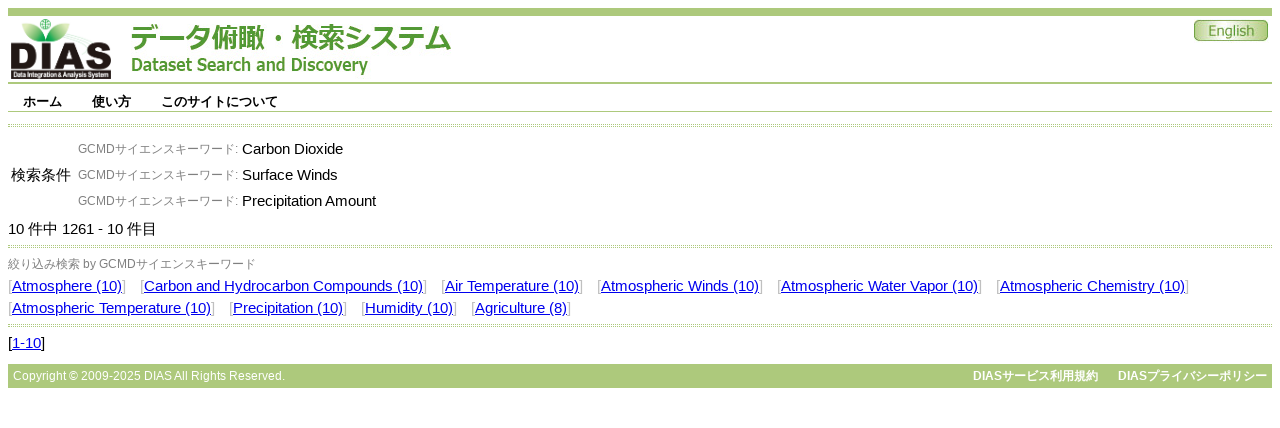

--- FILE ---
content_type: text/html;charset=UTF-8
request_url: https://search.diasjp.net/search?lang=ja&amp;ex=true&amp;ex=jdc&amp;ex=jalter&amp;ex=nipr&amp;ex=ads&amp;start=250&amp;num=10&amp;k_type=gcmdsk&amp;k_value=Spectral/Engineering&start=1260&num=10&k_type=gcmdsk&k_value=Carbon%20Dioxide&k_type=gcmdsk&k_value=Surface%20Winds&k_type=gcmdsk&k_value=Precipitation%20Amount
body_size: 9955
content:
<!DOCTYPE html PUBLIC "-//W3C//DTD XHTML 1.0 Transitional//EN" "http://www.w3.org/TR/xhtml1/DTD/xhtml1-transitional.dtd">
<html>
<head>
<META http-equiv="Content-Type" content="text/html; charset=UTF-8">
<meta http-equiv="Pragma" content="no-cache">
<meta http-equiv="content-type" content="text/html; charset=UTF-8">
<meta http-equiv="content-style-type" content="text/css; charset=UTF-8">
<meta http-equiv="content-script-type" content="javascript">
<meta http-equiv="content-language" content="ja">
<link type="text/css" rel="stylesheet" href="css/menu.css">
<link type="text/css" rel="stylesheet" href="css/dias-portal.css">
<script>(function(w,d,s,l,i){w[l]=w[l]||[];w[l].push({'gtm.start':new Date().getTime(),event:'gtm.js'});var f=d.getElementsByTagName(s)[0],j=d.createElement(s),dl=l!='dataLayer'?'&l='+l:'';j.async=true;j.src='https://www.googletagmanager.com/gtm.js?id='+i+dl;f.parentNode.insertBefore(j,f);})(window,document,'script','dataLayer','GTM-56TT38HH');</script>
<script async="true" src="https://www.googletagmanager.com/gtag/js?id=G-KZH5BZ3BDJ"></script><script>
  window.dataLayer = window.dataLayer || [];
  function gtag(){dataLayer.push(arguments);}
  gtag('js', new Date());
  gtag('config', 'G-KZH5BZ3BDJ');
</script><script type="text/javascript" src="js/util.js"> </script><script type="text/javascript" src="js/menu.js"> </script><script type="text/javascript" src="js/dias-portal.js"> </script>
<title>検索結果 - DIASデータ俯瞰・検索システム</title>
</head>
<body>
<noscript>
<iframe width="0" style="display:none;visibility:hidden" height="0" src="https://www.googletagmanager.com/ns.html?id=GTM-56TT38HH"></iframe>
</noscript>
<table class="header">
<tr valign="bottom">
<td><a href="https://diasjp.net/"><img width="100" height="60" border="0" src="./img/DIAS_logo.png"></a><span style="margin-left: 20px;"></span><a href="./"><img border="0" src="./img/system_name.jpg"></a></td><td></td><td valign="top" align="right"><a href="search?lang=en&amp;amp;ex=true&amp;amp;ex=jdc&amp;amp;ex=jalter&amp;amp;ex=nipr&amp;amp;ex=ads&amp;amp;start=250&amp;amp;num=10&amp;amp;k_type=gcmdsk&amp;amp;k_value=Spectral/Engineering&amp;start=1260&amp;num=10&amp;k_type=gcmdsk&amp;k_value=Carbon%20Dioxide&amp;k_type=gcmdsk&amp;k_value=Surface%20Winds&amp;k_type=gcmdsk&amp;k_value=Precipitation%20Amount"><img border="0" src="./img/en.jpg"></a></td>
</tr>
</table>
<div style="height:7px;"></div>
<ul id="menu" class="menu">
<li>
<a class="menulink" href="./">ホーム</a>
<ul>
<li>
<a href="./ja/list">データセット一覧</a>
</li>
</ul>
</li>
<li>
<a class="menulink" href="./ja/manual.html">使い方</a>
<ul>
<li>
<a href="./ja/manual.html#search">検索</a>
</li>
<li>
<a href="./ja/manual.html#download">ダウンロード</a>
</li>
</ul>
</li>
<li>
<a class="menulink" href="./ja/about.html">このサイトについて</a>
<ul>
<li>
<a href="./ja/about.html#contact">ご意見・ご要望</a>
</li>
<li>
<a href="./ja/about.html#inquiry">問合せ</a>
</li>
</ul>
</li>
</ul>
<span style="clear:both;"></span>
<div style="height:7px;"></div>
<script type="text/javascript">
var menu=new menu.dd("menu");
menu.init("menu","menuhover");
  </script>
<div class="hr">
<hr>
</div>
<table>
<tr>
<td>検索条件</td><td>
<table>
<tr>
<td align="right"><small style="color:gray;">GCMDサイエンスキーワード: </small></td><td>Carbon Dioxide</td>
</tr>
<tr>
<td align="right"><small style="color:gray;">GCMDサイエンスキーワード: </small></td><td>Surface Winds</td>
</tr>
<tr>
<td align="right"><small style="color:gray;">GCMDサイエンスキーワード: </small></td><td>Precipitation Amount</td>
</tr>
</table>
</td>
</tr>
</table>10
      件中
      1261
      -
      10
      件目
     <div class="hr">
<hr>
</div>
<div>
<small style="color:gray;">絞り込み検索 by GCMDサイエンスキーワード</small>
<br>
<font color="silver">[</font><a href="search?lang=ja&amp;amp;ex=true&amp;amp;ex=jdc&amp;amp;ex=jalter&amp;amp;ex=nipr&amp;amp;ex=ads&amp;amp;start=250&amp;amp;num=10&amp;amp;k_type=gcmdsk&amp;amp;k_value=Spectral/Engineering&amp;start=1260&amp;num=10&amp;k_type=gcmdsk&amp;k_value=Carbon%20Dioxide&amp;k_type=gcmdsk&amp;k_value=Surface%20Winds&amp;k_type=gcmdsk&amp;k_value=Precipitation%20Amount&amp;k_type=gcmdsk&amp;k_value=Atmosphere">Atmosphere (10)</a><font color="silver">]</font> <span class="space10"></span><font color="silver">[</font><a href="search?lang=ja&amp;amp;ex=true&amp;amp;ex=jdc&amp;amp;ex=jalter&amp;amp;ex=nipr&amp;amp;ex=ads&amp;amp;start=250&amp;amp;num=10&amp;amp;k_type=gcmdsk&amp;amp;k_value=Spectral/Engineering&amp;start=1260&amp;num=10&amp;k_type=gcmdsk&amp;k_value=Carbon%20Dioxide&amp;k_type=gcmdsk&amp;k_value=Surface%20Winds&amp;k_type=gcmdsk&amp;k_value=Precipitation%20Amount&amp;k_type=gcmdsk&amp;k_value=Carbon and Hydrocarbon Compounds">Carbon and Hydrocarbon Compounds (10)</a><font color="silver">]</font> <span class="space10"></span><font color="silver">[</font><a href="search?lang=ja&amp;amp;ex=true&amp;amp;ex=jdc&amp;amp;ex=jalter&amp;amp;ex=nipr&amp;amp;ex=ads&amp;amp;start=250&amp;amp;num=10&amp;amp;k_type=gcmdsk&amp;amp;k_value=Spectral/Engineering&amp;start=1260&amp;num=10&amp;k_type=gcmdsk&amp;k_value=Carbon%20Dioxide&amp;k_type=gcmdsk&amp;k_value=Surface%20Winds&amp;k_type=gcmdsk&amp;k_value=Precipitation%20Amount&amp;k_type=gcmdsk&amp;k_value=Air Temperature">Air Temperature (10)</a><font color="silver">]</font> <span class="space10"></span><font color="silver">[</font><a href="search?lang=ja&amp;amp;ex=true&amp;amp;ex=jdc&amp;amp;ex=jalter&amp;amp;ex=nipr&amp;amp;ex=ads&amp;amp;start=250&amp;amp;num=10&amp;amp;k_type=gcmdsk&amp;amp;k_value=Spectral/Engineering&amp;start=1260&amp;num=10&amp;k_type=gcmdsk&amp;k_value=Carbon%20Dioxide&amp;k_type=gcmdsk&amp;k_value=Surface%20Winds&amp;k_type=gcmdsk&amp;k_value=Precipitation%20Amount&amp;k_type=gcmdsk&amp;k_value=Atmospheric Winds">Atmospheric Winds (10)</a><font color="silver">]</font> <span class="space10"></span><font color="silver">[</font><a href="search?lang=ja&amp;amp;ex=true&amp;amp;ex=jdc&amp;amp;ex=jalter&amp;amp;ex=nipr&amp;amp;ex=ads&amp;amp;start=250&amp;amp;num=10&amp;amp;k_type=gcmdsk&amp;amp;k_value=Spectral/Engineering&amp;start=1260&amp;num=10&amp;k_type=gcmdsk&amp;k_value=Carbon%20Dioxide&amp;k_type=gcmdsk&amp;k_value=Surface%20Winds&amp;k_type=gcmdsk&amp;k_value=Precipitation%20Amount&amp;k_type=gcmdsk&amp;k_value=Atmospheric Water Vapor">Atmospheric Water Vapor (10)</a><font color="silver">]</font> <span class="space10"></span><font color="silver">[</font><a href="search?lang=ja&amp;amp;ex=true&amp;amp;ex=jdc&amp;amp;ex=jalter&amp;amp;ex=nipr&amp;amp;ex=ads&amp;amp;start=250&amp;amp;num=10&amp;amp;k_type=gcmdsk&amp;amp;k_value=Spectral/Engineering&amp;start=1260&amp;num=10&amp;k_type=gcmdsk&amp;k_value=Carbon%20Dioxide&amp;k_type=gcmdsk&amp;k_value=Surface%20Winds&amp;k_type=gcmdsk&amp;k_value=Precipitation%20Amount&amp;k_type=gcmdsk&amp;k_value=Atmospheric Chemistry">Atmospheric Chemistry (10)</a><font color="silver">]</font> <span class="space10"></span><font color="silver">[</font><a href="search?lang=ja&amp;amp;ex=true&amp;amp;ex=jdc&amp;amp;ex=jalter&amp;amp;ex=nipr&amp;amp;ex=ads&amp;amp;start=250&amp;amp;num=10&amp;amp;k_type=gcmdsk&amp;amp;k_value=Spectral/Engineering&amp;start=1260&amp;num=10&amp;k_type=gcmdsk&amp;k_value=Carbon%20Dioxide&amp;k_type=gcmdsk&amp;k_value=Surface%20Winds&amp;k_type=gcmdsk&amp;k_value=Precipitation%20Amount&amp;k_type=gcmdsk&amp;k_value=Atmospheric Temperature">Atmospheric Temperature (10)</a><font color="silver">]</font> <span class="space10"></span><font color="silver">[</font><a href="search?lang=ja&amp;amp;ex=true&amp;amp;ex=jdc&amp;amp;ex=jalter&amp;amp;ex=nipr&amp;amp;ex=ads&amp;amp;start=250&amp;amp;num=10&amp;amp;k_type=gcmdsk&amp;amp;k_value=Spectral/Engineering&amp;start=1260&amp;num=10&amp;k_type=gcmdsk&amp;k_value=Carbon%20Dioxide&amp;k_type=gcmdsk&amp;k_value=Surface%20Winds&amp;k_type=gcmdsk&amp;k_value=Precipitation%20Amount&amp;k_type=gcmdsk&amp;k_value=Precipitation">Precipitation (10)</a><font color="silver">]</font> <span class="space10"></span><font color="silver">[</font><a href="search?lang=ja&amp;amp;ex=true&amp;amp;ex=jdc&amp;amp;ex=jalter&amp;amp;ex=nipr&amp;amp;ex=ads&amp;amp;start=250&amp;amp;num=10&amp;amp;k_type=gcmdsk&amp;amp;k_value=Spectral/Engineering&amp;start=1260&amp;num=10&amp;k_type=gcmdsk&amp;k_value=Carbon%20Dioxide&amp;k_type=gcmdsk&amp;k_value=Surface%20Winds&amp;k_type=gcmdsk&amp;k_value=Precipitation%20Amount&amp;k_type=gcmdsk&amp;k_value=Humidity">Humidity (10)</a><font color="silver">]</font> <span class="space10"></span><font color="silver">[</font><a href="search?lang=ja&amp;amp;ex=true&amp;amp;ex=jdc&amp;amp;ex=jalter&amp;amp;ex=nipr&amp;amp;ex=ads&amp;amp;start=250&amp;amp;num=10&amp;amp;k_type=gcmdsk&amp;amp;k_value=Spectral/Engineering&amp;start=1260&amp;num=10&amp;k_type=gcmdsk&amp;k_value=Carbon%20Dioxide&amp;k_type=gcmdsk&amp;k_value=Surface%20Winds&amp;k_type=gcmdsk&amp;k_value=Precipitation%20Amount&amp;k_type=gcmdsk&amp;k_value=Agriculture">Agriculture (8)</a><font color="silver">]</font> <span class="space10"></span>
</div>
<div class="hr">
<hr>
</div>
<div id="result_content">
<ul class="dias"></ul>
</div>
     [<a href="search?lang=ja&amp;amp;ex=true&amp;amp;ex=jdc&amp;amp;ex=jalter&amp;amp;ex=nipr&amp;amp;ex=ads&amp;amp;start=250&amp;amp;num=10&amp;amp;k_type=gcmdsk&amp;amp;k_value=Spectral/Engineering&amp;start=0&amp;num=10">1-10</a>]
    <div class="hr_text">
<div style="float:left;">Copyright &copy; 2009-2025 DIAS All Rights Reserved.</div>
<div style="text-align:right;">
<a class="footer" href="https://diasjp.net/terms/">DIASサービス利用規約</a><span style="display:inline-block;width:20px;"></span><a class="footer" href="https://diasjp.net/privacy/">DIASプライバシーポリシー</a>
</div>
</div>
</body>
</html>

